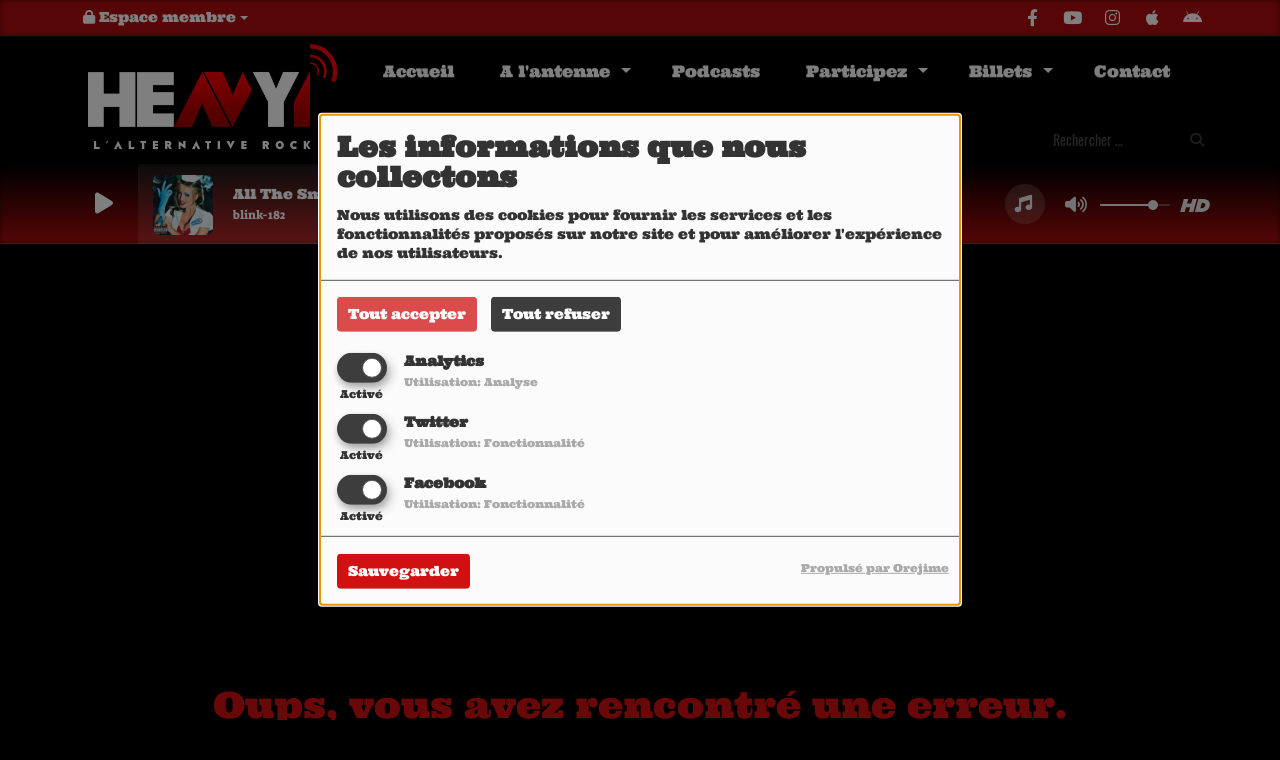

--- FILE ---
content_type: text/html; charset=UTF-8
request_url: https://heavy1.radio/players/index/gettitrageplayer/idplayers/1
body_size: 278
content:
{"artist":"blink-182","title":"All The Small Things","album":"Enema Of The State","url":"https:\/\/itunes.apple.com\/us\/album\/all-the-small-things\/1125488753?i=1125489064","image":"https:\/\/dvbx02a03u1kk.cloudfront.net\/radios\/119653\/cover\/id3\/65aa2e33-6a03-4b07-b195-498a086f4a8a.jpg","title_str":"blink-182 - All The Small Things","extrait":"","mtime":1769322474,"siteTitle":"HEAVY1"}

--- FILE ---
content_type: text/plain
request_url: https://heavy1.radio/cache/titreplayer1
body_size: 288
content:
{"artist":"blink-182","title":"All The Small Things","album":"Enema Of The State","url":"https:\/\/itunes.apple.com\/us\/album\/all-the-small-things\/1125488753?i=1125489064","image":"https:\/\/dvbx02a03u1kk.cloudfront.net\/radios\/119653\/cover\/id3\/65aa2e33-6a03-4b07-b195-498a086f4a8a.jpg","title_str":"blink-182 - All The Small Things","extrait":"","mtime":1769322441,"siteTitle":"HEAVY1"}